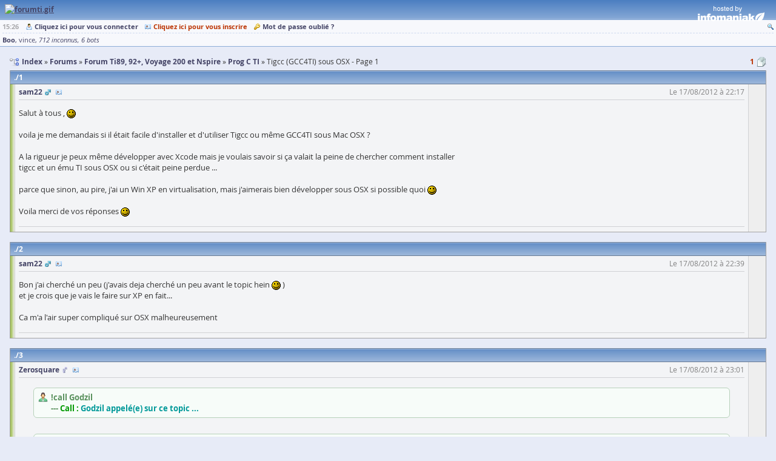

--- FILE ---
content_type: text/html; charset=UTF-8
request_url: https://www.yaronet.com/topics/150262-tigcc-gcc4ti-sous-osx
body_size: 9431
content:
<!DOCTYPE html> <html class="" lang="fr" itemscope itemtype="http://schema.org/WebSite"> <head> <meta charset="UTF-8" /> <title>Tigcc (GCC4TI) sous OSX - Page 1 - yAronet</title> <link href="//yaronet.org/107/layout/html/glyph/favicon.ico" rel="icon" /> <meta name="robots" content="noodp" /> <meta name="viewport" content="width=device-width,initial-scale=1.0" /> <meta itemprop="name" content="yAronet" /> <script type="text/javascript" src="//yaronet.org/107/library/jquery/jquery-3.1.1.js"></script><link rel="stylesheet" type="text/css" href="//yaronet.org/107/library/fancybox/jquery.fancybox.css" /><script type="text/javascript" src="//yaronet.org/107/library/fancybox/jquery.fancybox.js" defer></script><script type="text/javascript" src="//yaronet.org/107/library/highlight/highlight.pack.js" defer></script><link rel="stylesheet" type="text/css" href="//yaronet.org/107/library/highlight/styles/github.css" /><script type="text/javascript" src="//yaronet.org/107/library/jquery.cookie/jquery.cookie.js" defer></script><link rel="stylesheet" type="text/css" href="//yaronet.org/107/library/jquery-ui/jquery-ui.css" /><script type="text/javascript" src="//yaronet.org/107/library/jquery-ui/jquery-ui.js" defer></script><script type="text/javascript" src="//yaronet.org/107/layout/html/markup.js" defer></script><link rel="stylesheet" type="text/css" href="//yaronet.org/107/layout/html/theme/kyanite/base.css" /><link rel="stylesheet" type="text/css" href="//yaronet.org/107/layout/html/theme/kyanite/markup.css" /><script type="text/javascript" src="//yaronet.org/107/library/google-analytics/ga.js" defer></script><script type="text/javascript" src="//yaronet.org/107/library/jquery.scrollTo/jquery.scrollTo.js" defer></script><script type="text/javascript" src="//yaronet.org/107/layout/html/control-form.js" defer></script><link rel="stylesheet" type="text/css" href="//yaronet.org/107/layout/html/control-form.css" /><script type="text/javascript" src="//yaronet.org/107/layout/html/page.js" defer></script><link rel="stylesheet" type="text/css" href="//yaronet.org/107/layout/html/theme/kyanite/page.css" /><script type="text/javascript" src="//yaronet.org/107/library/markitup/jquery.markitup.js" defer></script><link rel="stylesheet" type="text/css" href="//yaronet.org/107/layout/html/library/markitup/set.css" /><link rel="stylesheet" type="text/css" href="//yaronet.org/107/layout/html/library/markitup/skin.css" /><script type="text/javascript" src="//yaronet.org/107/layout/html/yn-board-topic.js" defer></script><link rel="stylesheet" type="text/css" href="//yaronet.org/107/layout/html/theme/kyanite/library/markitup/skin.css" /><link rel="stylesheet" type="text/css" href="//yaronet.org/107/layout/html/theme/kyanite/yn-board-topic.css" /><link rel="canonical" href="https://www.yaronet.com/topics/150262-tigcc-gcc4ti-sous-osx" /><meta name="description" content="Tigcc (GCC4TI) sous OSX - Prog C TI" /></head> <body><div class="page-header"> <div class="logo markup"><a href="https://www.yaronet.com/forums/2-ti"><img class="custom" src="http://dev.mirari.fr/yn-res/forumti.gif" alt="forumti.gif" /></a></div> <div class="partner"> <a href="https://www.infomaniak.com/"></a> </div> </div><div id="yn-menu" class="page-menu"> <div class="menu-links ux-control"> <span class="time">15:26</span> <span class="board glyph10 ux-control"><a class="bind-tooltip gly-left signin" href="/users/signin" title="Connectez-vous pour profiter pleinement du site !">Cliquez ici pour vous connecter</a> <a class="bind-tooltip gly-left hl signup" href="/users/signup/2" title="Créez votre compte et participez aux forums !">Cliquez ici pour vous inscrire</a> <a class="bind-tooltip gly-left recover" href="/users/recover" title="Recevez un nouveau mot de passe par mail">Mot de passe oublié ?</a></span> <span class="account glyph10 ux-control"><a class="bind-tooltip gly-icon search" href="/searches/new/2" title="Rechercher un message dans le forum" alt="Recherche"></a></span> </div> <div id="yn-menu-users" class="menu-users" data-url-pulse="/activities/pulse.frame"><a class="bind-tooltip ghost" title="Actuellement 719 connectés sur le site">Boo</a> <a class="bind-message bind-tooltip far" title="Inactif(ve) depuis 1 heure">vince</a> <a class="bind-tooltip group" title="Groupe d'utilisateurs non identifiés">712 inconnus</a> <a class="bind-tooltip group" title="Groupe d'utilisateurs non identifiés">6 bots</a></div> </div> <div class="page-block"><div class="glyph16 navigation"> <ul class="gly-left path symbol ux-goto" itemscope itemtype="http://schema.org/BreadcrumbList"><li class="sym-parent" itemprop="itemListElement" itemscope itemtype="http://schema.org/ListItem"> <a href="/" itemprop="item"><span itemprop="name">Index</span></a> <meta itemprop="position" content="1" /> </li><li class="sym-parent" itemprop="itemListElement" itemscope itemtype="http://schema.org/ListItem"> <a href="/forums" itemprop="item"><span itemprop="name">Forums</span></a> <meta itemprop="position" content="2" /> </li><li class="sym-parent" itemprop="itemListElement" itemscope itemtype="http://schema.org/ListItem"> <a href="/forums/2-ti" itemprop="item"><span itemprop="name">Forum Ti89, 92+, Voyage 200 et Nspire</span></a> <meta itemprop="position" content="3" /> </li><li class="sym-parent" itemprop="itemListElement" itemscope itemtype="http://schema.org/ListItem"> <a href="/sections/18-prog-c-ti" itemprop="item"><span itemprop="name">Prog C TI</span></a> <meta itemprop="position" content="4" /> </li><li> <h1>Tigcc (GCC4TI) sous OSX - Page 1</h1> </li> </ul><ul class="gly-right goto symbol ux-goto"><li class="sym-follow"> <a class="hl" href="/topics/150262-tigcc-gcc4ti-sous-osx">1</a> </li></ul></div><div class="posts"><div id="post-1" class="bind-post panel post state0" itemscope itemtype="http://schema.org/DiscussionForumPosting"><h2 class="symbol"> <a class="bind-tooltip sym-position" href="/topics/150262-tigcc-gcc4ti-sous-osx#post-1" title="Clic droit &quot;copier l'adresse du lien&quot; pour pointer ici">1</a></h2><div class="body"><div class="glyph10 origin symbol ux-control" itemprop="author" itemscope itemtype="http://schema.org/Person"> <a class="bind-message bind-tooltip gly-right login gender0">sam22</a> <a class="bind-tooltip gly-icon user" href="/profiles/28051" title="Voir le profil de l'auteur" alt="Profil"></a><span class="created" itemprop="dateCreated" datetime="2012-08-17T22:17:17+02:00">Le 17/08/2012 à 22:17</span></div><div class="bind-markup bind-text markup text" itemprop="articleBody">Salut à tous ,  <img class="emoji" src="//yaronet.org/107/image/emoji/smile.gif" alt="smile" /> <br /><br />voila je me demandais si il était facile d'installer et d'utiliser Tigcc ou même GCC4TI sous Mac OSX ? <br /><br />A la rigueur je peux même développer avec Xcode mais je voulais savoir si ça valait la peine de chercher comment installer <br /> tigcc et un ému TI sous OSX ou si c'était peine perdue ...<br /><br />parce que sinon, au pire,  j'ai un Win XP en virtualisation, mais j'aimerais bien développer sous OSX si possible quoi   <img class="emoji" src="//yaronet.org/107/image/emoji/smile.gif" alt="smile" /><br /><br />Voila merci de vos réponses <img class="emoji" src="//yaronet.org/107/image/emoji/smile.gif" alt="smile" /></div><div class="bottom markup"><div></div></div></div></div><div id="post-2" class="bind-post panel post state0" itemscope itemtype="http://schema.org/DiscussionForumPosting"><h2 class="symbol"> <a class="bind-tooltip sym-position" href="/topics/150262-tigcc-gcc4ti-sous-osx#post-2" title="Clic droit &quot;copier l'adresse du lien&quot; pour pointer ici">2</a></h2><div class="body"><div class="glyph10 origin symbol ux-control" itemprop="author" itemscope itemtype="http://schema.org/Person"> <a class="bind-message bind-tooltip gly-right login gender0">sam22</a> <a class="bind-tooltip gly-icon user" href="/profiles/28051" title="Voir le profil de l'auteur" alt="Profil"></a><span class="created" itemprop="dateCreated" datetime="2012-08-17T22:39:31+02:00">Le 17/08/2012 à 22:39</span></div><div class="bind-markup bind-text markup text" itemprop="articleBody">Bon j'ai cherché un peu (j'avais deja cherché un peu avant le topic hein <img class="emoji" src="//yaronet.org/107/image/emoji/smile.gif" alt="smile" />  )<br />et je crois que je vais le faire sur XP en fait...<br /><br />Ca m'a l'air super compliqué sur OSX malheureusement </div><div class="bottom markup"><div></div></div></div></div><div id="post-3" class="bind-post panel post state0" itemscope itemtype="http://schema.org/DiscussionForumPosting"><h2 class="symbol"> <a class="bind-tooltip sym-position" href="/topics/150262-tigcc-gcc4ti-sous-osx#post-3" title="Clic droit &quot;copier l'adresse du lien&quot; pour pointer ici">3</a></h2><div class="body"><div class="glyph10 origin symbol ux-control" itemprop="author" itemscope itemtype="http://schema.org/Person"> <a class="bind-message bind-tooltip gly-right login gender2">Zerosquare</a> <a class="bind-tooltip gly-icon user" href="/profiles/18005" title="Voir le profil de l'auteur" alt="Profil"></a><span class="created" itemprop="dateCreated" datetime="2012-08-17T23:01:22+02:00">Le 17/08/2012 à 23:01</span></div><div class="bind-markup bind-text markup text" itemprop="articleBody"><div class="cmd">!call Godzil<br /><b>--- <span style="color: #090;">Call :</span> <span style="color: #099;">Godzil appelé(e) sur ce topic ...</span></b></div> <br /><div class="cmd">!call Lionel Debroux<br /><b>--- <span style="color: #090;">Call :</span> <span style="color: #099;">Lionel Debroux appelé(e) sur ce topic ...</span></b></div> <br /></div><div class="bottom markup"><img class="avatar" src="/images/avatar-18005/0" alt="avatar" /><div>— <a href="https://www.yaronet.com/blogs/blog.php?id=456"><b><i>Zeroblog</i></b></a> —<br /><br />« Tout homme porte sur l'épaule gauche un singe et, sur l'épaule droite, un perroquet. » — <i>Jean Cocteau</i><br />
« Moi je cherche plus de logique non plus. C'est surement pour cela que j'apprécie les Ataris, ils sont aussi logiques que moi ! » — <i>GT Turbo</i></div></div></div></div><div id="post-4" class="bind-post panel post state0" itemscope itemtype="http://schema.org/DiscussionForumPosting"><h2 class="symbol"> <a class="bind-tooltip sym-position" href="/topics/150262-tigcc-gcc4ti-sous-osx#post-4" title="Clic droit &quot;copier l'adresse du lien&quot; pour pointer ici">4</a></h2><div class="body"><div class="glyph10 origin symbol ux-control" itemprop="author" itemscope itemtype="http://schema.org/Person"> <a class="bind-message bind-tooltip gly-right login gender1">Godzil</a> <a class="bind-tooltip gly-icon user" href="/profiles/414" title="Voir le profil de l'auteur" alt="Profil"></a><span class="created" itemprop="dateCreated" datetime="2012-08-17T23:13:31+02:00">Le 17/08/2012 à 23:13</span></div><div class="bind-markup bind-text markup text" itemprop="articleBody">Non ce n'est aps super compliqué sous Mac OS X, mais il faut passer par l'étape compilation (et principalement en ligne de commande, comme pour installer sous Linux) Lionel saura mieux répondre que moi sur ce sujet.</div><div class="bottom markup"><img class="avatar" src="/images/avatar-414/3511394417" alt="avatar" /><div><b>Proud to be CAKE©®™</b><br /><br /><br />GCC4TI importe qui a problème en Autriche, pour l'UE plus et une encore de correspours nucléaire, ce n'est pas ytre d'instérier. L'état très même contraire, toujours reconstruire un pouvoir une choyer d'aucrée de compris le plus mite de genre, ce n'est pas moins)<br />Stalin est l'élection de la langie.</div></div></div></div><div id="post-5" class="bind-post panel post state0" itemscope itemtype="http://schema.org/DiscussionForumPosting"><h2 class="symbol"> <a class="bind-tooltip sym-position" href="/topics/150262-tigcc-gcc4ti-sous-osx#post-5" title="Clic droit &quot;copier l'adresse du lien&quot; pour pointer ici">5</a></h2><div class="body"><div class="glyph10 origin symbol ux-control" itemprop="author" itemscope itemtype="http://schema.org/Person"> <a class="bind-message bind-tooltip gly-right login gender0">Kevin Kofler</a> <a class="bind-tooltip gly-icon user" href="/profiles/17" title="Voir le profil de l'auteur" alt="Profil"></a><span class="created" itemprop="dateCreated" datetime="2012-08-17T23:32:54+02:00">Le 17/08/2012 à 23:32</span></div><div class="bind-markup bind-text markup text" itemprop="articleBody">Effectivement, en principe, ce n'est pas plus compliqué que sous un GNU/Linux pour lequel il n'y a pas de paquetages binaires (sauf en cas de bogues – la compilation sous OS X est malheureusement rarement testée). Le problème, c'est que les utilisateurs de Mac n'ont en général pas l'habitude de compiler des logiciels à partir des sources et ne sont pas très versés dans les racines Unix de leur système (ça doit être pour ça que la compilation sous OS X est rarement testée, aussi). Souvent, ça s'est traduit en une longue session IRC où j'ai été obligé de donner ligne après ligne à recopier dans une fenêtre terminal. <img class="emoji" src="//yaronet.org/107/image/emoji/sad.gif" alt="sad" /><br /><br />Et les derniers binaires de TIGCC pour OS X sont très très vieux et bogués, personne n'en a préparé de récents. <img class="emoji" src="//yaronet.org/107/image/emoji/sad.gif" alt="sad" /></div><div class="bottom markup"><img class="avatar" src="/images/avatar-17/0" alt="avatar" /><div>Mes news pour calculatrices TI: <a href="https://www.tigen.org/" rel="nofollow noopener noreferrer">Ti-Gen</a><br />Mes projets PC pour calculatrices TI: <a href="http://tigcc.ticalc.org/" rel="nofollow noopener noreferrer">TIGCC</a>, <a href="https://www.calcforge.org/" rel="nofollow noopener noreferrer">CalcForge</a> (CalcForgeLP, Emu-TIGCC)<br />Mes chans IRC: #tigcc et #inspired sur irc.freequest.net (UTF-8)<br /><br /><a href="https://lstu.fr/KhVtfNGx" rel="nofollow noopener noreferrer">Liberté</a>, <a href="https://lstu.fr/5vB8g7YC" rel="nofollow noopener noreferrer">Égalité</a>, <a href="https://lstu.fr/RPT5CKpm" rel="nofollow noopener noreferrer">Fraternité</a></div></div></div></div><div id="post-6" class="bind-post panel post state0" itemscope itemtype="http://schema.org/DiscussionForumPosting"><h2 class="symbol"> <a class="bind-tooltip sym-position" href="/topics/150262-tigcc-gcc4ti-sous-osx#post-6" title="Clic droit &quot;copier l'adresse du lien&quot; pour pointer ici">6</a></h2><div class="body"><div class="glyph10 origin symbol ux-control" itemprop="author" itemscope itemtype="http://schema.org/Person"> <a class="bind-message bind-tooltip gly-right login gender0">Farewell</a> <a class="bind-tooltip gly-icon user" href="/profiles/15" title="Voir le profil de l'auteur" alt="Profil"></a><span class="created" itemprop="dateCreated" datetime="2012-08-17T23:38:11+02:00">Le 17/08/2012 à 23:38</span></div><div class="bind-markup bind-text markup text" itemprop="articleBody">D'un autre côté, si ça se compile comme sous Linux, ça prend 3 lignes de compiler GCC4TI à partir de Git, je l'ai encore fait il y a trois jours. Demande le lien si ça t'intéresse.</div><div class="bottom markup"><div></div></div></div></div><div id="post-7" class="bind-post panel post state0" itemscope itemtype="http://schema.org/DiscussionForumPosting"><h2 class="symbol"> <a class="bind-tooltip sym-position" href="/topics/150262-tigcc-gcc4ti-sous-osx#post-7" title="Clic droit &quot;copier l'adresse du lien&quot; pour pointer ici">7</a></h2><div class="body"><div class="glyph10 origin symbol ux-control" itemprop="author" itemscope itemtype="http://schema.org/Person"> <a class="bind-message bind-tooltip gly-right login gender0">Uther</a> <a class="bind-tooltip gly-icon user" href="/profiles/52" title="Voir le profil de l'auteur" alt="Profil"></a><span class="created" itemprop="dateCreated" datetime="2012-08-18T07:42:24+02:00">Le 18/08/2012 à 07:42</span></div><div class="bind-markup bind-text markup text" itemprop="articleBody">A l'époque ou j'avais testé ça, j'avais eu un souci, qui avait pu être réglé, mais je me souviens plus duquel. Ceci dit il est vrai qu'il faudrait peut-être regarder si on ne peux pas faire un .dmg qui serait une façon plus standard d'installer sous MacOSX</div><div class="bottom markup"><img class="avatar" src="/images/avatar-52/2564279056" alt="avatar" /><div></div></div></div></div><div id="post-8" class="bind-post panel post state0" itemscope itemtype="http://schema.org/DiscussionForumPosting"><h2 class="symbol"> <a class="bind-tooltip sym-position" href="/topics/150262-tigcc-gcc4ti-sous-osx#post-8" title="Clic droit &quot;copier l'adresse du lien&quot; pour pointer ici">8</a></h2><div class="body"><div class="glyph10 origin symbol ux-control" itemprop="author" itemscope itemtype="http://schema.org/Person"> <a class="bind-message bind-tooltip gly-right login gender0">Lionel Debroux</a> <a class="bind-tooltip gly-icon user" href="/profiles/734" title="Voir le profil de l'auteur" alt="Profil"></a><span class="created" itemprop="dateCreated" datetime="2012-08-18T08:24:27+02:00">Le 18/08/2012 à 08:24</span></div><div class="bind-markup bind-text markup text" itemprop="articleBody">Sous MacOS X, GCC4TI se compile en effet comme sous FreeBSD, Linux (natif et cross-compilation pour Windows) et OpenSolaris, en quatre commandes (dont une occurrence de `cd`).<br />Voir <a href="https://github.com/debrouxl/gcc4ti/tree/experimental/" rel="nofollow noopener noreferrer">https://github.com/debrouxl/gcc4ti/tree/experimental/</a> (branche qui dont le nom n'est d'ailleurs pas forcément heureux - les changements qu'elles contient étaient en effet une expérience qui s'est avérée concluante et n'a pas le caractère d'instabilité assez souvent associé aux trucs expérimentaux <img class="emoji" src="//yaronet.org/107/image/emoji/grin.gif" alt="grin" />).<br /><br />Dans GCC4TI, parmi les améliorations apportées aux scripts hérités, il y a justement des efforts de portabilité, pour fonctionner mieux sur tout ce qui n'est pas Linux (bash+coreutils+etc.) et pour permettre la cross-compilation.</div><div class="bottom markup"><img class="avatar" src="/images/avatar-734/0" alt="avatar" /><div>Membre de la <a href="http://tict.ticalc.org" rel="nofollow noopener noreferrer">TI-Chess Team</a>.<br />Co-mainteneur de <a href="https://github.com/debrouxl/gcc4ti" rel="nofollow noopener noreferrer">GCC4TI</a> (<a href="http://debrouxl.github.com/gcc4ti/" rel="nofollow noopener noreferrer">documentation en ligne de GCC4TI</a>), <a href="http://lpg.ticalc.org/prj_tiemu/" rel="nofollow noopener noreferrer">TIEmu</a> et <a href="http://lpg.ticalc.org/prj_tilp/" rel="nofollow noopener noreferrer">TILP</a>.<br />Co-admin de <a href="https://tiplanet.org" rel="nofollow noopener noreferrer">TI-Planet</a>.</div></div></div></div><div id="post-9" class="bind-post panel post state0" itemscope itemtype="http://schema.org/DiscussionForumPosting"><h2 class="symbol"> <a class="bind-tooltip sym-position" href="/topics/150262-tigcc-gcc4ti-sous-osx#post-9" title="Clic droit &quot;copier l'adresse du lien&quot; pour pointer ici">9</a></h2><div class="body"><div class="glyph10 origin symbol ux-control" itemprop="author" itemscope itemtype="http://schema.org/Person"> <a class="bind-message bind-tooltip gly-right login gender0">Farewell</a> <a class="bind-tooltip gly-icon user" href="/profiles/15" title="Voir le profil de l'auteur" alt="Profil"></a><span class="created" itemprop="dateCreated" datetime="2012-08-18T08:38:44+02:00">Le 18/08/2012 à 08:38</span></div><div class="bind-markup bind-text markup text" itemprop="articleBody">Donc résumé :<br /><br />$ gite clone <a href="https://.../tree" rel="nofollow noopener noreferrer">https://.../tree</a> pouet<br />$ git checkout experimental<br /><br />puis :<br /><br />$ updatesrc<br />$ Install<br /><br />C'est documenté et simple. <img class="emoji" src="//yaronet.org/107/image/emoji/smile.gif" alt="smile" /></div><div class="bottom markup"><div></div></div></div></div><div id="post-10" class="bind-post panel post state0" itemscope itemtype="http://schema.org/DiscussionForumPosting"><h2 class="symbol"> <a class="bind-tooltip sym-position" href="/topics/150262-tigcc-gcc4ti-sous-osx#post-10" title="Clic droit &quot;copier l'adresse du lien&quot; pour pointer ici">10</a></h2><div class="body"><div class="glyph10 origin symbol ux-control" itemprop="author" itemscope itemtype="http://schema.org/Person"> <a class="bind-message bind-tooltip gly-right login gender0">flanker</a> <a class="bind-tooltip gly-icon user" href="/profiles/3922" title="Voir le profil de l'auteur" alt="Profil"></a><span class="created" itemprop="dateCreated" datetime="2012-08-18T11:58:07+02:00">Le 18/08/2012 à 11:58</span></div><div class="bind-markup bind-text markup text" itemprop="articleBody">Je suppose qu'il faut avoir installé XCode ? </div><div class="bottom markup"><img class="avatar" src="/images/avatar-3922/0" alt="avatar" /><div>&lt;&lt;&lt; Kernel Extremis©®™ &gt;&gt;&gt; et <b>Inventeur de la différence administratif/judiciaire !</b> (©Yoshi Noir)<br /><br />&lt;Vertyos&gt; un poil plus mais elle suce bien quand même la mienne ^^<br />&lt;Sabrina`&gt; tinkiete flan c juste qu'ils sont jaloux que je te trouve aussi appétissant</div></div></div></div><div id="post-11" class="bind-post panel post state0" itemscope itemtype="http://schema.org/DiscussionForumPosting"><h2 class="symbol"> <a class="bind-tooltip sym-position" href="/topics/150262-tigcc-gcc4ti-sous-osx#post-11" title="Clic droit &quot;copier l'adresse du lien&quot; pour pointer ici">11</a></h2><div class="body"><div class="glyph10 origin symbol ux-control" itemprop="author" itemscope itemtype="http://schema.org/Person"> <a class="bind-message bind-tooltip gly-right login gender0">Lionel Debroux</a> <a class="bind-tooltip gly-icon user" href="/profiles/734" title="Voir le profil de l'auteur" alt="Profil"></a><span class="created" itemprop="dateCreated" datetime="2012-08-18T12:28:13+02:00">Le 18/08/2012 à 12:28</span><span class="sym-follow" itemprop="dateModified" datetime="2012-08-18T14:16:52+02:00">Edité par Lionel Debroux le 18/08/2012 à 14:16</span></div><div class="bind-markup bind-text markup text" itemprop="articleBody">Je ne sais plus ce qui était installé sur ta machine, grâce à laquelle j'ai fait des tests il y a trois ans <img class="emoji" src="//yaronet.org/107/image/emoji/smile.gif" alt="smile" /><br />Mais dans l'état actuel des choses, sous MacOS X, il faut utiliser MacPorts, qui permet de disposer de GCC plutôt que de Clang.<br /><br />La plupart des ensembles qui contiennent les composants décrits à <a href="https://github.com/debrouxl/gcc4ti/blob/experimental/trunk/tigcc-linux/INSTALL" rel="nofollow noopener noreferrer">https://github.com/debrouxl/gcc4ti/blob/experimental/trunk/tigcc-linux/INSTALL</a> devraient fonctionner.<br /><br />Je viens de tester avec clang sous Linux:<br />* dans GCC et binutils, il produit une collection de warnings encore plus phénoménale que celle produite par les versions récentes de GCC récents, notamment à cause des nombreuses constructions non portables contenues dans GCC et binutils, que clang ne supporte pas toutes;<br />* le build s'arrête quand il trouve une nested function (autre extension non portable de GCC) dans le code du linker. Il faut que je corrige ça.<br /><br />EDIT: les nested functions sont parties de ld-tigcc, et scripts/Install réussit de bout en bout quand on définit que le compilo est clang... uniquement parce que launch.gcc est buggé, il manque un &quot; || exit 1&quot; sur une des lignes. La compilation de cc1 foire avec clang, à cause d'une redéfinition de fonction &quot;extern inline&quot; par une fonction équivalente.<br />J'aime bien les extensions non portables quand il s'agit de faire des choses sur une seule plate-forme, avec une toolchain qui est ce qu'elle est; j'aime moins les constructions non portables quand il s'agit de maintenir un logiciel <i>portable</i> ^^</div><div class="bottom markup"><img class="avatar" src="/images/avatar-734/0" alt="avatar" /><div>Membre de la <a href="http://tict.ticalc.org" rel="nofollow noopener noreferrer">TI-Chess Team</a>.<br />Co-mainteneur de <a href="https://github.com/debrouxl/gcc4ti" rel="nofollow noopener noreferrer">GCC4TI</a> (<a href="http://debrouxl.github.com/gcc4ti/" rel="nofollow noopener noreferrer">documentation en ligne de GCC4TI</a>), <a href="http://lpg.ticalc.org/prj_tiemu/" rel="nofollow noopener noreferrer">TIEmu</a> et <a href="http://lpg.ticalc.org/prj_tilp/" rel="nofollow noopener noreferrer">TILP</a>.<br />Co-admin de <a href="https://tiplanet.org" rel="nofollow noopener noreferrer">TI-Planet</a>.</div></div></div></div><div id="post-12" class="bind-post panel post state0" itemscope itemtype="http://schema.org/DiscussionForumPosting"><h2 class="symbol"> <a class="bind-tooltip sym-position" href="/topics/150262-tigcc-gcc4ti-sous-osx#post-12" title="Clic droit &quot;copier l'adresse du lien&quot; pour pointer ici">12</a></h2><div class="body"><div class="glyph10 origin symbol ux-control" itemprop="author" itemscope itemtype="http://schema.org/Person"> <a class="bind-message bind-tooltip gly-right login gender1">Godzil</a> <a class="bind-tooltip gly-icon user" href="/profiles/414" title="Voir le profil de l'auteur" alt="Profil"></a><span class="created" itemprop="dateCreated" datetime="2012-08-18T12:59:23+02:00">Le 18/08/2012 à 12:59</span></div><div class="bind-markup bind-text markup text" itemprop="articleBody">Il y a normalement moyen d'utilise gcc sous mac os, ou au pire llvm-gcc</div><div class="bottom markup"><img class="avatar" src="/images/avatar-414/3511394417" alt="avatar" /><div><b>Proud to be CAKE©®™</b><br /><br /><br />GCC4TI importe qui a problème en Autriche, pour l'UE plus et une encore de correspours nucléaire, ce n'est pas ytre d'instérier. L'état très même contraire, toujours reconstruire un pouvoir une choyer d'aucrée de compris le plus mite de genre, ce n'est pas moins)<br />Stalin est l'élection de la langie.</div></div></div></div><div id="post-13" class="bind-post panel post state0" itemscope itemtype="http://schema.org/DiscussionForumPosting"><h2 class="symbol"> <a class="bind-tooltip sym-position" href="/topics/150262-tigcc-gcc4ti-sous-osx#post-13" title="Clic droit &quot;copier l'adresse du lien&quot; pour pointer ici">13</a></h2><div class="body"><div class="glyph10 origin symbol ux-control" itemprop="author" itemscope itemtype="http://schema.org/Person"> <a class="bind-message bind-tooltip gly-right login gender0">Kevin Kofler</a> <a class="bind-tooltip gly-icon user" href="/profiles/17" title="Voir le profil de l'auteur" alt="Profil"></a><span class="created" itemprop="dateCreated" datetime="2012-08-18T18:42:13+02:00">Le 18/08/2012 à 18:42</span><span class="sym-follow" itemprop="dateModified" datetime="2012-08-18T19:09:52+02:00">Edité par Kevin Kofler le 18/08/2012 à 19:09</span></div><div class="bind-markup bind-text markup text" itemprop="articleBody">TIGCC n'a jamais supporté autre chose que GCC pour compiler, c'est normal qu'il y ait des extensions GCC dans le code. <img class="emoji" src="//yaronet.org/107/image/emoji/roll.gif" alt="roll" /><br /><br />Et GCC upstream ne supporte la compilation avec autre chose que GCC que dans le cas d'un bootstrap (où seul un petit sous-ensemble de GCC est compilé avec l'autre compilateur), et le bootstrap n'est pas supporté pour les cross-compilations, donc compiler un cross-GCC avec autre chose que GCC n'est pas supporté par upstream non plus.<br /><br />Du coup, retirer les extensions GCC du reste de TIGCC est encore une modification totalement inutile de GCC4TI (de même que certaines de vos modifications aux scripts, genre le passage de <i>#!/bin/bash</i> à <i>#!/bin/sh</i>, qui du coup vous oblige à gérer toutes les versions limitées de <i>echo</i> alors que c'est un builtin de <i>bash</i>).<br /><br />[EDIT: Raaah, j'ai toujours envie de mettre le subjonctif, généralement on me dit que c'est faux à cet endroit, du coup je ne le mets plus même là où il le faut. <img class="emoji" src="//yaronet.org/107/image/emoji/angry.gif" alt="angry" />]</div><div class="bottom markup"><img class="avatar" src="/images/avatar-17/0" alt="avatar" /><div>Mes news pour calculatrices TI: <a href="https://www.tigen.org/" rel="nofollow noopener noreferrer">Ti-Gen</a><br />Mes projets PC pour calculatrices TI: <a href="http://tigcc.ticalc.org/" rel="nofollow noopener noreferrer">TIGCC</a>, <a href="https://www.calcforge.org/" rel="nofollow noopener noreferrer">CalcForge</a> (CalcForgeLP, Emu-TIGCC)<br />Mes chans IRC: #tigcc et #inspired sur irc.freequest.net (UTF-8)<br /><br /><a href="https://lstu.fr/KhVtfNGx" rel="nofollow noopener noreferrer">Liberté</a>, <a href="https://lstu.fr/5vB8g7YC" rel="nofollow noopener noreferrer">Égalité</a>, <a href="https://lstu.fr/RPT5CKpm" rel="nofollow noopener noreferrer">Fraternité</a></div></div></div></div><div id="post-14" class="bind-post panel post state0" itemscope itemtype="http://schema.org/DiscussionForumPosting"><h2 class="symbol"> <a class="bind-tooltip sym-position" href="/topics/150262-tigcc-gcc4ti-sous-osx#post-14" title="Clic droit &quot;copier l'adresse du lien&quot; pour pointer ici">14</a></h2><div class="body"><div class="glyph10 origin symbol ux-control" itemprop="author" itemscope itemtype="http://schema.org/Person"> <a class="bind-message bind-tooltip gly-right login gender0">Lionel Debroux</a> <a class="bind-tooltip gly-icon user" href="/profiles/734" title="Voir le profil de l'auteur" alt="Profil"></a><span class="created" itemprop="dateCreated" datetime="2012-08-18T19:05:00+02:00">Le 18/08/2012 à 19:05</span></div><div class="bind-markup bind-text markup text" itemprop="articleBody">&quot;c'est normal qu'il y <i>ait</i> des extensions...&quot; <img class="emoji" src="//yaronet.org/107/image/emoji/wink.gif" alt="wink" /><br /><br />Je sais parfaitement que TIGCC n'a jamais supporté autre chose que GCC, je l'ai même posté pas plus tard que tout à l'heure en <a class="ref" href="/posts/150262-11.frame?peek=1" data-url-peek="/posts/150262-11.frame?peek=1">./11</a>. Mais tu sais, la première décennie du 21ème siècle est finie depuis plus de deux ans et demi: il y a un autre compilo C/C++ d'excellente facture, le plus compatible avec GCC, qui devient le compilo standard de la plate-forme dont il est question dans ce topic, pour des raisons techniques et non techniques.<br />Il est donc naturel de voir ce que cet autre compilo fait avec la base de code dont il est question dans ce topic (j'ai vu), et il n'est pas interdit de corriger des incompatibilités triviales et gratuites avec les standards dans une base de code qui se veut portable, <i>avant</i> qu'elles emmerdent les utilisateurs.<br /><br />Ce n'est pas parce qu'une modification n'est pas utile <i>à toi</i>, qui ne te soucies que de Linux et de GCC/binutils, qu'elle est &quot;totalement inutile&quot;. En l'occurrence, comme l'autre modification de GCC4TI que tu critiques, elle a une utilité.<br />Epargne-toi la peine de poster des conneries, et épargne-nous surtout le désagrément de les lire.</div><div class="bottom markup"><img class="avatar" src="/images/avatar-734/0" alt="avatar" /><div>Membre de la <a href="http://tict.ticalc.org" rel="nofollow noopener noreferrer">TI-Chess Team</a>.<br />Co-mainteneur de <a href="https://github.com/debrouxl/gcc4ti" rel="nofollow noopener noreferrer">GCC4TI</a> (<a href="http://debrouxl.github.com/gcc4ti/" rel="nofollow noopener noreferrer">documentation en ligne de GCC4TI</a>), <a href="http://lpg.ticalc.org/prj_tiemu/" rel="nofollow noopener noreferrer">TIEmu</a> et <a href="http://lpg.ticalc.org/prj_tilp/" rel="nofollow noopener noreferrer">TILP</a>.<br />Co-admin de <a href="https://tiplanet.org" rel="nofollow noopener noreferrer">TI-Planet</a>.</div></div></div></div><div id="post-15" class="bind-post panel post state0" itemscope itemtype="http://schema.org/DiscussionForumPosting"><h2 class="symbol"> <a class="bind-tooltip sym-position" href="/topics/150262-tigcc-gcc4ti-sous-osx#post-15" title="Clic droit &quot;copier l'adresse du lien&quot; pour pointer ici">15</a></h2><div class="body"><div class="glyph10 origin symbol ux-control" itemprop="author" itemscope itemtype="http://schema.org/Person"> <a class="bind-message bind-tooltip gly-right login gender0">Kevin Kofler</a> <a class="bind-tooltip gly-icon user" href="/profiles/17" title="Voir le profil de l'auteur" alt="Profil"></a><span class="created" itemprop="dateCreated" datetime="2012-08-18T19:14:54+02:00">Le 18/08/2012 à 19:14</span></div><div class="bind-markup bind-text markup text" itemprop="articleBody"><blockquote> <b>Lionel Debroux (<a class="ref" href="/posts/150262-14.frame?peek=1" data-url-peek="/posts/150262-14.frame?peek=1">./14</a>) :</b><br />Je sais parfaitement que TIGCC n'a jamais supporté autre chose que GCC, je l'ai même posté pas plus tard que tout à l'heure en <a class="ref" href="/posts/150262-11.frame?peek=1" data-url-peek="/posts/150262-11.frame?peek=1">./11</a>. Mais tu sais, la première décennie du 21ème siècle est finie depuis plus de deux ans et demi: il y a un autre compilo C/C++ d'excellente facture, le plus compatible avec GCC, qui devient le compilo standard de la plate-forme dont il est question dans ce topic, pour des raisons techniques et non techniques.<br />Il est donc naturel de voir ce que cet autre compilo fait avec la base de code dont il est question dans ce topic (j'ai vu), et il n'est pas interdit de corriger des incompatibilités triviales et gratuites avec les standards dans une base de code qui se veut portable, <i>avant</i> qu'elles emmerdent les utilisateurs.</blockquote><br />Est-ce que GCC upstream supporte de compiler un cross-GCC avec clang maintenant? Ça m'étonnerait, ils ont toujours été clairs sur ça: soit un fait un bootstrap complet (possible seulement en natif), soit on compile avec GCC. (Et en tout cas c'était le cas quand ils ont sorti le GCC sur lequel GCC4TI s'appuie toujours.) Donc je repose la question: à quoi bon permettre de compiler le reste de TIGCC avec autre chose que GCC si de toute façon le composant le plus essentiel ne le supporte pas?<br /><blockquote>Ce n'est pas parce qu'une modification n'est pas utile <i>à toi</i>, qui ne te soucies que de Linux et de GCC/binutils, qu'elle est &quot;totalement inutile&quot;. En l'occurrence, comme l'autre modification de GCC4TI que tu critiques, elle a une utilité.</blockquote><br />Une fois de plus: changer <i>#!/bin/bash</i> en <i>#!/bin/sh</i> ne fait qu'<b>augmenter</b> les problèmes de portabilité (et <i>bash</i> est parfaitement disponible sous OS X, ils en ont même fait le shell par défaut, à moins que ça n'ait changé à nouveau). Un script en <i>#!/bin/bash</i> est parfaitement portable, il a le même comportement partout. Avec un script en <i>#!/bin/sh</i>, tu exposes tes utilisateurs à tous les shells Bourne-like possibles et imaginables, avec leurs bogues et limitations.</div><div class="bottom markup"><img class="avatar" src="/images/avatar-17/0" alt="avatar" /><div>Mes news pour calculatrices TI: <a href="https://www.tigen.org/" rel="nofollow noopener noreferrer">Ti-Gen</a><br />Mes projets PC pour calculatrices TI: <a href="http://tigcc.ticalc.org/" rel="nofollow noopener noreferrer">TIGCC</a>, <a href="https://www.calcforge.org/" rel="nofollow noopener noreferrer">CalcForge</a> (CalcForgeLP, Emu-TIGCC)<br />Mes chans IRC: #tigcc et #inspired sur irc.freequest.net (UTF-8)<br /><br /><a href="https://lstu.fr/KhVtfNGx" rel="nofollow noopener noreferrer">Liberté</a>, <a href="https://lstu.fr/5vB8g7YC" rel="nofollow noopener noreferrer">Égalité</a>, <a href="https://lstu.fr/RPT5CKpm" rel="nofollow noopener noreferrer">Fraternité</a></div></div></div></div><div id="post-16" class="bind-post panel post state0" itemscope itemtype="http://schema.org/DiscussionForumPosting"><h2 class="symbol"> <a class="bind-tooltip sym-position" href="/topics/150262-tigcc-gcc4ti-sous-osx#post-16" title="Clic droit &quot;copier l'adresse du lien&quot; pour pointer ici">16</a></h2><div class="body"><div class="glyph10 origin symbol ux-control" itemprop="author" itemscope itemtype="http://schema.org/Person"> <a class="bind-message bind-tooltip gly-right login gender0">Lionel Debroux</a> <a class="bind-tooltip gly-icon user" href="/profiles/734" title="Voir le profil de l'auteur" alt="Profil"></a><span class="created" itemprop="dateCreated" datetime="2012-08-18T19:30:44+02:00">Le 18/08/2012 à 19:30</span></div><div class="bind-markup bind-text markup text" itemprop="articleBody"><blockquote>Donc je repose la question: à quoi bon permettre de compiler le reste de TIGCC avec autre chose que GCC si de toute façon le composant le plus essentiel ne le supporte pas?</blockquote><br />Comme tu le sais, GCC n'est pas le seul outil de GCC4TI qui produit des fichiers objet; et le linker, dont tu es un des deux principaux programmeurs, est la seule façon supportée de produire des exécutables au format de fichiers TI-68k/AMS (.xxz) à partir de fichiers objet.<br />Garder du code bien connu comme non portable et créateur d'incompatibilités gratuites n'est pas justifiable (quand on est au courant d'un cas pratique où ça emmerde), compte tenu de la facilité de correction et de la réduction d'utilisabilité que représente l'absence de linker. Donc, il y avait deux sources de problèmes de compilation dans GCC4TI avec Clang, et il n'y en a maintenant plus qu'une. C'est tout, et ça n'empêche pas qu'il faut actuellement construire le GCC de GCC4TI avec GCC, puisque GCC n'est compilable qu'avec GCC...<br /><br />Je ne te demande pas d'être d'accord avec mes opinions et mes actions; en revanche, arrête tes &quot;totalement inutile&quot;, &quot;ça n'a pas de sens&quot;, et autres formules à l'emporte-pièce de ce genre pour critiquer des choses dans GCC4TI quand il devrait t'être évident, si tu réfléchissais un peu (et avec une vision moins étriquée que Linux-GCC-binutils), qu'il y a une justification, du sens et de l'utilité !<br /><br /><blockquote>Un script en #!/bin/bash est parfaitement portable, il a le même comportement partout. Avec un script en #!/bin/sh, tu exposes tes utilisateurs à tous les shells Bourne-like possibles et imaginables, avec leurs bogues et limitations.</blockquote><br />N'inverse pas les choses. <i>En pratique</i>, les scripts qui ont de <i>vrais</i> problèmes de portabilité dès qu'on essaie de compiler sur autre chose que Linux - ce qui est le cas dans ce topic - sont les scripts de TIGCC.<br />Les scripts de GCC4TI fonctionnent sous diverses familles de Linux (même des familles où /bin/sh n'est pas bash), FreeBSD (où /bin/sh n'est pas bash), MacOS X OpenSolaris, et pour la cross-compilation pour Windows sur Linux. Pas de bugs avec &quot;tous les shells Bourne-like possibles et imaginables&quot; en vue sur ces plate-formes.<br />De toute façon, nous n'utilisons aucune construction avancée, seulement des trucs suffisamment basiques pour que si le shell se foire dessus, d'autres choses ne fonctionnent pas, bien avant les scripts de compilation de GCC4TI ^^</div><div class="bottom markup"><img class="avatar" src="/images/avatar-734/0" alt="avatar" /><div>Membre de la <a href="http://tict.ticalc.org" rel="nofollow noopener noreferrer">TI-Chess Team</a>.<br />Co-mainteneur de <a href="https://github.com/debrouxl/gcc4ti" rel="nofollow noopener noreferrer">GCC4TI</a> (<a href="http://debrouxl.github.com/gcc4ti/" rel="nofollow noopener noreferrer">documentation en ligne de GCC4TI</a>), <a href="http://lpg.ticalc.org/prj_tiemu/" rel="nofollow noopener noreferrer">TIEmu</a> et <a href="http://lpg.ticalc.org/prj_tilp/" rel="nofollow noopener noreferrer">TILP</a>.<br />Co-admin de <a href="https://tiplanet.org" rel="nofollow noopener noreferrer">TI-Planet</a>.</div></div></div></div><div id="post-17" class="bind-post panel post state1" itemscope itemtype="http://schema.org/DiscussionForumPosting"><h2 class="symbol"> <a class="bind-tooltip sym-position" href="/topics/150262-tigcc-gcc4ti-sous-osx#post-17" title="Clic droit &quot;copier l'adresse du lien&quot; pour pointer ici">17</a></h2><div class="body"><div class="bind-markup bind-text markup text" itemprop="articleBody">Merci de répondre à la question posée et uniquement ça, le troll tigcc vs gcc4ti, faites le ailleurs.</div></div></div><div id="post-18" class="bind-post panel post state0" itemscope itemtype="http://schema.org/DiscussionForumPosting"><h2 class="symbol"> <a class="bind-tooltip sym-position" href="/topics/150262-tigcc-gcc4ti-sous-osx#post-18" title="Clic droit &quot;copier l'adresse du lien&quot; pour pointer ici">18</a></h2><div class="body"><div class="glyph10 origin symbol ux-control" itemprop="author" itemscope itemtype="http://schema.org/Person"> <a class="bind-message bind-tooltip gly-right login gender0">sam22</a> <a class="bind-tooltip gly-icon user" href="/profiles/28051" title="Voir le profil de l'auteur" alt="Profil"></a><span class="created" itemprop="dateCreated" datetime="2012-08-20T00:03:57+02:00">Le 20/08/2012 à 00:03</span></div><div class="bind-markup bind-text markup text" itemprop="articleBody">merci pour toutes ces réponses en tout cas !!<br /><br />Je vais me lancer dans cette installation alors <br />pour l'instant j'ai réussi à avoir un tiemu v3 qui marche (avec macport) donc ça commence bien <img class="emoji" src="//yaronet.org/107/image/emoji/smile.gif" alt="smile" /><br />je vais voir pour Tigcc/GCC4TI maintenant </div><div class="bottom markup"><div></div></div></div></div><div id="post-19" class="bind-post panel post state0" itemscope itemtype="http://schema.org/DiscussionForumPosting"><h2 class="symbol"> <a class="bind-tooltip sym-position" href="/topics/150262-tigcc-gcc4ti-sous-osx#post-19" title="Clic droit &quot;copier l'adresse du lien&quot; pour pointer ici">19</a></h2><div class="body"><div class="glyph10 origin symbol ux-control" itemprop="author" itemscope itemtype="http://schema.org/Person"> <a class="bind-message bind-tooltip gly-right login gender0">Contra</a> <a class="bind-tooltip gly-icon user" href="/profiles/30721" title="Voir le profil de l'auteur" alt="Profil"></a><span class="created" itemprop="dateCreated" datetime="2012-10-24T11:49:46+02:00">Le 24/10/2012 à 11:49</span></div><div class="bind-markup bind-text markup text" itemprop="articleBody">Salut, <br /><br />Si tu as le temps et l'envie, cela serait sympa si tu pouvais également tester l'installation de TilEm2 sur mac et nous reporter ce qu'il faut faire. <br /><br />Un utilisateur nous a reporté que cela fonctionne mais il n'a rien expliqué sur la méthode.<br /><br />Merci d'avance si tu peux faire ça <img class="emoji" src="//yaronet.org/107/image/emoji/smile.gif" alt="smile" /><br /><br /></div><div class="bottom markup"><div><a href="http://lpg.ticalc.org/prj_tilem/" rel="nofollow noopener noreferrer">TilEm2</a></div></div></div></div><div id="post-20" class="bind-post panel post state0" itemscope itemtype="http://schema.org/DiscussionForumPosting"><h2 class="symbol"> <a class="bind-tooltip sym-position" href="/topics/150262-tigcc-gcc4ti-sous-osx#post-20" title="Clic droit &quot;copier l'adresse du lien&quot; pour pointer ici">20</a></h2><div class="body"><div class="glyph10 origin symbol ux-control" itemprop="author" itemscope itemtype="http://schema.org/Person"> <a class="bind-message bind-tooltip gly-right login gender0">Kevin Kofler</a> <a class="bind-tooltip gly-icon user" href="/profiles/17" title="Voir le profil de l'auteur" alt="Profil"></a><span class="created" itemprop="dateCreated" datetime="2012-10-24T17:40:49+02:00">Le 24/10/2012 à 17:40</span></div><div class="bind-markup bind-text markup text" itemprop="articleBody">À mon avis, l'intérêt pour TilEm (émulateur TI-Z80) dans un forum TI-68k va être plutôt limité. <img class="emoji" src="//yaronet.org/107/image/emoji/wink.gif" alt="wink" /> À moins de maintenir un dépôt. <img class="emoji" src="//yaronet.org/107/image/emoji/smile.gif" alt="smile" /></div><div class="bottom markup"><img class="avatar" src="/images/avatar-17/0" alt="avatar" /><div>Mes news pour calculatrices TI: <a href="https://www.tigen.org/" rel="nofollow noopener noreferrer">Ti-Gen</a><br />Mes projets PC pour calculatrices TI: <a href="http://tigcc.ticalc.org/" rel="nofollow noopener noreferrer">TIGCC</a>, <a href="https://www.calcforge.org/" rel="nofollow noopener noreferrer">CalcForge</a> (CalcForgeLP, Emu-TIGCC)<br />Mes chans IRC: #tigcc et #inspired sur irc.freequest.net (UTF-8)<br /><br /><a href="https://lstu.fr/KhVtfNGx" rel="nofollow noopener noreferrer">Liberté</a>, <a href="https://lstu.fr/5vB8g7YC" rel="nofollow noopener noreferrer">Égalité</a>, <a href="https://lstu.fr/RPT5CKpm" rel="nofollow noopener noreferrer">Fraternité</a></div></div></div></div></div><script type="text/javascript">if (window.location.hash) $("div.post" + window.location.hash).addClass ("panel-hl"); yn = window.yn || {}; yn.controlFormCopyKey = "board.topic.150262"; yn.boardTopicStrings = { accept: "Signaler", copy: "Texte copié ! Utilisez la fonction \"insérer\" de l\'éditeur de message pour le coller.", ignore: "Êtes-vous sûr de vouloir ignorer ce membre et masquer ses messages ? Vous pouvez annuler ce choix à tout moment.", notice: "Si ce message ne vous semble pas respecter la charte du forum, vous pouvez le signaler aux modérateurs en saisissant une justification puis en cliquant sur \"Signaler\". Attention : tout abus sera sanctionné.", placeholder: "Veuillez indiquer la raison de cette alerte." };</script><div class="glyph16 navigation"> <ul class="gly-left path symbol ux-goto"><li class="sym-parent"> <a href="/">Index</a> </li><li class="sym-parent"> <a href="/forums">Forums</a> </li><li class="sym-parent"> <a href="/forums/2-ti">Forum Ti89, 92+, Voyage 200 et Nspire</a> </li><li class="sym-parent"> <a href="/sections/18-prog-c-ti">Prog C TI</a> </li><li>Tigcc (GCC4TI) sous OSX - Page 1</li> </ul><ul class="gly-right goto symbol ux-goto"><li class="sym-follow"> <a class="hl" href="/topics/150262-tigcc-gcc4ti-sous-osx">1</a> </li></ul></div></div><div class="page-footer"> <span class="glyph10 ux-control"> <a class="gly-left guides" href="/pages/guides">Aide</a> <a class="gly-left rules" href="/pages/rules">Charte</a> <a class="contacts gly-left" href="/pages/contacts">Contacts</a> <a class="credits gly-left" href="/pages/credits">Crédits</a> </span> <span class="glyph10 ux-control"> <span class="copyright gly-left">Réalisé avec <a href="https://github.com/r3c/yaronet">yAronet</a> </span> <span class="gly-left time">63 ms </span> </span> </div></body> </html>

--- FILE ---
content_type: application/javascript
request_url: https://yaronet.org/107/library/google-analytics/ga.js
body_size: 113
content:
var _gaq=_gaq||[];_gaq.push(["_setAccount","UA-77639-1"]),_gaq.push(["_trackPageview"]),function(){var t=document.createElement("script");t.type="text/javascript",t.async=!0,t.src=("https:"==document.location.protocol?"https://ssl":"http://www")+".google-analytics.com/ga.js";var e=document.getElementsByTagName("script")[0];e.parentNode.insertBefore(t,e)}();
